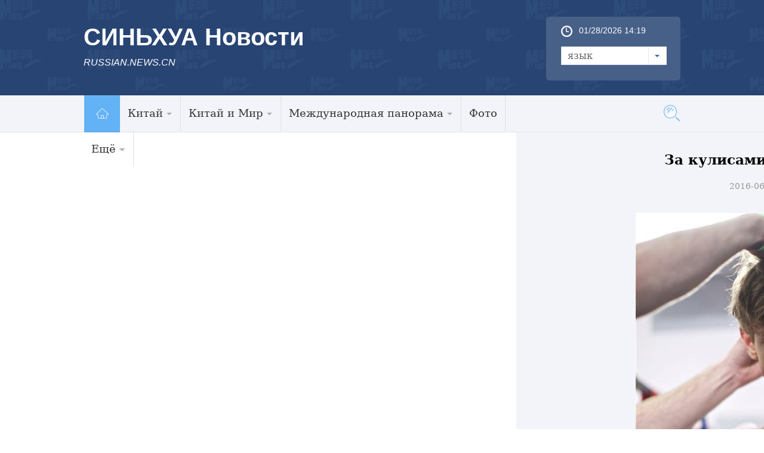

--- FILE ---
content_type: text/html; charset=utf-8
request_url: http://russian.news.cn/photo/2016-06/20/c_135450064_6.htm
body_size: 8983
content:
<!DOCTYPE html>
<html>
<head>
<meta http-equiv="Content-Type" content="text/html; charset=utf-8" /><meta name="publishid" content="135450064.12.1.0"/><meta name="pageid" content="6.8.0.0.111478.0.0.0.0.0.112116.135450064"/>
<meta content="width=device-width, initial-scale=1.0, minimum-scale=1.0, maximum-scale=1.0,user-scalable=no" name="viewport" id="viewport" media="screen and (min-width:0px) and (max-width: 767px)" />
<meta name="apple-mobile-web-app-capable" content="yes" />
<meta name="apple-mobile-web-app-status-bar-style" content="black" />
<meta content="telephone=no" name="format-detection" />
<meta name="keywords" content="" />
<meta name="description" content="" />
<title>
За кулисами Недели Моды В Милане_Russian.news.cn
</title>
<meta name="keywords" content="" />
<meta name="description" content="За кулисами Недели Моды В Милане---19 июня в Милане прошла Неделя моды Весна - Лето 2016-2017. Миланская неделя моды – это третья по дате проведения Неделя моды из Большой четверки (Нью-Йорк, Лондон, Париж)." />
<link rel="stylesheet" href="http://russian.news.cn/2016/css/common.css" />
<link rel="stylesheet" href="http://www.xinhuanet.com/global/css/swiper2.min.css" />
<link rel="apple-touch-icon" sizes="114x114" href="/desk_icon.png" />
<link rel="stylesheet" type="text/css" href="http://russian.news.cn/css/2016/mobile.css" media="screen and (min-width:0px) and (max-width: 767px)" />
<style>
.main{ padding-top:0px!important}
img { display: inline-block; }
.domPC { display: block; }
.domMobile { display:none}
.widthMain { width: 1000px; }
.wh1000 {  }
#conTit { text-align: center; padding-bottom: 20px; margin-top:30px }
#conTit h1 { font-size:23px; line-height: 32px; padding: 0px 0 20px 0px; color: #000; font-weight: bold }
#conTit .info { color: #999; font-size: 14px }
#info { font-size: 16px; line-height: 2em; color: #999; margin-bottom: 15px; padding: 0 20px; }
#info span { color: #fff; background: #187fcc; padding: 2px 5px; margin-right: 5px; }
#content { font-size: 16px; line-height: 2em; padding: 0 20px; }
#content p { margin-bottom: 15px; color: #000; line-height:28px }
.bottom { }
#share { float: left; margin-left: 20px; }
.edit { color: #999; float: right; margin-bottom: 20px; margin-right: 20px; font-size: 14px }
.onlyVideo { text-align: center }
.onlyVideo iframe { width: 800px; height: 600px }
.foot {height: 95px; line-height: 95px; color: #fff; clear: both; margin-top: 10px; text-align: center; font-size: 13px }
/*图片列表组件2*/ 
.picNews2 {background: #f1f1f1 url("http://www.news.cn/2015/img2015/Loading.gif") no-repeat scroll 50% 50%;height: 171px;overflow: hidden;position: relative;width: 315px; margin-bottom:20px} 
.picNews2 .picImg a{display: block;line-height: 0} 
.picNews2 .picImg img {width: 100%} 
.picNews2 .picBg {background: #000000 none repeat scroll 0 0;bottom: 0;height: 35px;left: 0;opacity: 0.4;position: absolute;width: 100%;z-index: 10;} 
.picNews2 .picTit {bottom: 0;color: #ffffff;font-weight: bold;height: 35px;left: 0;line-height: 35px;overflow: hidden;position: absolute;text-align: center;width: 100%;z-index: 11;} 
.picNews2 .picTit a{color: #ffffff;line-height: 35px;} 
.picText { margin-bottom:10px; background:#418bca; padding:20px }
.picText img { float:left; padding-right:10px; width:240px; height:120px }
.picText h3 { line-height:30px; }
.picText h3 a { font-size:16px; font-family:"微软雅黑"; font-weight:bold; color:#FFFFFF }
.picText p { line-height:24px; }
._wPaginate_holder _wPaginate_grey{ margin-bottom:30px}
.piclist2 li{ width:185px!important; margin-right:15px; margin-bottom:20px}
.piclist2 li img{ height:100px!important}
.piclist2 .picTit{ height:73px; overflow:hidden;line-height:20px!important}
.piclist2 .picTit a{ line-height:20px!important}
#div_currpage a,#div_currpage span{ display:inline-block; border:1px solid #ccc; background:#f9f9f9; font-size:14px; margin:5px 0px; padding:3px 8px; color:#000;}
#div_currpage span.page-Article { border:1px solid #a03b03; }
#div_currpage a,
#div_currpage span {display:inline-block;border:1px solid #ccc;	background:#f9f9f9;	font-size:14px;	margin:5px 0px;	padding:3px 8px;	color:#000;}
#div_currpage span.page-Article { border:1px solid #a03b03; }
.dask { position:relative; }
.dask .picleft {
position:absolute;
left:0;
top:40%;
width:85px;
height:85px;
background:url(http://www.xinhuanet.com/xilan/img0618/picArrow.png) -85px 0 no-repeat;
display:none;
}
.dask .picright {
position:absolute;
right:0;
top:40%;
width:85px;
height:85px;
background:url(http://www.xinhuanet.com/xilan/img0618/picArrow.png) 0 0 no-repeat;
display:none;
}
@media screen and (min-width:0px) and (max-width: 767px) {
.domPC { display:none}
.domMobile { display:block}
.mBottom { background: #3b5783; height: 65px; padding-top: 30px }
.mBottom p { width: 100%; margin: 0 auto; height: 20px; line-height: 10px; color: #ffffff; font-size: 12px; text-align: center; line-height: 20px }
.comWidth { width: 96%; margin: 0px auto }
.widthMain { width: 100%; }
.wh1000 { width: 96%; }
#content p img { width: 100%!important; height: auto!important; display: block; }
#content img { width: 100%!important; height: auto!important; display: block; }
#conTit h1 { font-size:23px; margin-top: 20px; padding-bottom: 10px }
#conTit .info { font-size: 12px }
#conTit { padding-bottom: 10px }
#content { padding: 0px }
.onlyVideo { text-align: center }
.onlyVideo iframe { width: 100%; height: 190px }
.foot { line-height: 24px; padding-top: 15px }
/*banner*/
header {
width: 100%;
height: 50px;
background: #294473;
position: fixed;
top: 0px;
left: 0px;
z-index: 9990;
}
header .logo {
position: absolute;
left: 0;
top: 0;
z-index: 5;
width: 62px;
height: 100%;
background: url(http://www.xinhuanet.com/politics/2016qglh/mobile/img/logo2.jpg) 0 50% no-repeat;
background-size: 100% auto;
}
header .banner {
position: absolute;
left: 10px;
top: 10px;
z-index: 1;
width: 100%;
height: 100%;
background-size: auto 56%;
color:#fff;
font-size:22px;
font-weight:bold;
}
header .navBar {
display: block;
width: 30px;
height: 40px;
position: absolute;
right: 15px;
top: 2px;
z-index: 2;
}
header .navBar i {
display: block;
width: 25px;
height: 2px;
background: #fff;
position: relative;
top: 20px;
left: 5px;
}
header .navBar i::before {
content: "";
display: block;
width: 25px;
height: 2px;
background: #fff;
position: relative;
top: -6px;
left: 0px;
}
header .navBar i::after {
content: "";
display: block;
width: 25px;
height: 2px;
background: #fff;
position: relative;
top: 4px;
left: 0px;
}
header .navBar em {
display: block;
width: 2px;
height: 40px;
background: #294473;
position: relative;
top: -2px;
left: 7px;
}
/*nav*/
.nav {
width: 92%;
height: 24px;
margin: 0px auto;
padding: 0px 0 0px 0;
background: #294473;
}
.nav .swiper-wrapper {
padding: 0 2%;
height:24px;
}
.nav a {
border-radius: 3px;
display: inline-block;
height: 20px;
line-height: 20px;
padding: 0;
margin: 0 0px;
font-size: 14px;
color: inherit;
vertical-align: middle;
}
.nav .swiper-slide {
display: inline-block;
text-align: center;
background: #e9e9e9;
width: auto;
line-height:20px;
height:25px;
padding: 1px 2.8%;
font-size:14px; /* Center slide text vertically */
display: -webkit-box;
display: -ms-flexbox;
display: -webkit-flex;
display: flex;
-webkit-box-pack: center;
-ms-flex-pack: center;
-webkit-justify-content: center;
justify-content: center;
-webkit-box-align: center;
-ms-flex-align: center;
-webkit-align-items: center;
align-items: center;
}
.nav .swiper-slide a {
color: #0068b7;
line-height:20px;
}
.nav .on, .nav .on a {
color: #0068b7;
line-height:20px;
background:#fff;
}
.swiper-container {
height:auto;
width: 100% !important;
}
.nav .swiper-slide { margin-right:10px}
.left{ width:100%}
.content { width:100%;  overflow:hidden; padding:0px}
.bigpic1 { margin-bottom:10px}
.bigpic1 img { width:100%}
.bigpic1 h2 { font-size:20px; line-height:22px; padding:10px 0px}
.bigpic1 p { font-size:16px; line-height:20px}
.newslist li { border-top:1px solid #cfcfcf; padding:12px 0px; overflow:hidden}
.newslist li img { float:left; width:30%; height:auto; margin-right:2%;}
.newslist li h2 { font-size:16px; line-height:16px; }
.newslist li em { display:block; float:left; width:5px; height:5px; background:#8ecdee; margin-right:5px; margin-top:5px}
.title em {float:left; width:50px; display:block; height:30px; background:url(http://russian.news.cn/2016/imgs/icon.png) no-repeat 0px 5px}
.photo .title em {background-position:0px -175px; height:40px}
.photo .title h2{border-bottom: 3px solid #56afcd;  padding-left: 0px;}
.title h2 { border-bottom:0px; font-size:24px; border-bottom:3px solid #56afcd; float:left}
.title h2 a {font-size:24px}
.dt { position:relative; margin-bottom:10px}
.dt img { width:100%; height:auto}
.dt .bg {position:absolute;bottom:3px;left:0;z-index:4;width:100%; height:40px; background:#000; opacity: 0.6; filter: alpha(opacity=60); }
.dt .name {position:absolute;bottom:5px;left:10px;z-index:4; height:35px; line-height:15px }
.dt .name a { font-size:20%; color:#fff}
.piclist li { width:49%; margin-left:2%; float:left; margin-bottom:10px}
.piclist li img { width:100%} 
.piclist li.first { margin-left:0px}
.piclist li h2 { font-size:12px; line-height:15px; height:45px; overflow:hidden}
.link { clear:both; padding-top:20px}
.link .title2 { height:60px; border-top:1px solid #294473; margin-bottom:10px}
.link h2 { background:#274472; width:5em; text-align:center;height:60px; line-height:75px; font-size:24px; color:#fff}
.linklist li { width:50%; float:left; margin:5px 0px; font-size:18px}
.foot {background:#274472; padding:10px; color:#fff; line-height:20px;margin-top:0px;}
.foot a { color:#3D6CB7}
.copyright {    float: left;    margin-left:0px; width:100%; color: #a0c6ea; background: none;padding-left: 0px; font-size: 14px;line-height: 18px;}
.newslist1 li { border-bottom:1px solid #cfcfcf; padding:12px 0px; overflow:hidden}
.newslist1 li img { float:left; width:30%; height:auto; margin-right:3%;}
.newslist1 li h2 { font-size:16px; line-height:16px; }
.newslist1 li em { display:block; float:left; width:5px; height:5px; background:#8ecdee; margin-right:5px; margin-top:5px}
.piclist2 { padding-left:10px}
.piclist2 li{ width:45%!important; margin-right:15px; margin-bottom:20px}
.piclist2 li img{ height: auto}
.piclist2 .picTit{ height:73px; overflow:hidden; line-height:20px!important}
.piclist2 .picTit a{ line-height:20px!important}
.title{ padding-left:10px}
.listTxt1-1{ padding:10px}
#div_currpage a,#div_currpage span{ display:inline-block; border:1px solid #ccc; background:#f9f9f9; font-size:14px; margin:5px 0px; padding:3px 8px; color:#000;}
#div_currpage span.page-Article { border:1px solid #a03b03; }
#div_currpage a,
#div_currpage span {display:inline-block;border:1px solid #ccc;	background:#f9f9f9;	font-size:14px;	margin:5px 0px;	padding:3px 8px;	color:#000;}
#div_currpage span.page-Article { border:1px solid #a03b03; }
}
</style>
</head>
<body>
<div class="head domPC">
<div class="top domPC">
<div class="logo">
<h1>СИНЬХУА Новости</h1>
<h2>RUSSIAN.NEWS.CN</h2>
</div>
<div class="topR">
<div class="time">
<span id="localtime"></span>
<script type="text/javascript">
function showLocale(objD)
{
	var str,colorhead,colorfoot;
	var yy = objD.getYear();
	if(yy<1900) yy = yy+1900;
	var MM = objD.getMonth()+1;
	if(MM<10) MM = '0' + MM;
	var dd = objD.getDate();
	if(dd<10) dd = '0' + dd;
	var hh = objD.getHours();
	if(hh<10) hh = '0' + hh;
	var mm = objD.getMinutes();
	if(mm<10) mm = '0' + mm;
	var ss = objD.getSeconds();
	if(ss<10) ss = '0' + ss;
	var ww = objD.getDay();
	if  ( ww==0 )  colorhead="<font color=\"#FF0000\">";
	if  ( ww > 0 && ww < 6 )  colorhead="<font color=\"#ffffff\">";
	if  ( ww==6 )  colorhead="<font color=\"#008000\">";
	if  (ww==0)  ww="星期日";
	if  (ww==1)  ww="星期一";
	if  (ww==2)  ww="星期二";
	if  (ww==3)  ww="星期三";
	if  (ww==4)  ww="星期四";
	if  (ww==5)  ww="星期五";
	if  (ww==6)  ww="星期六";
	colorfoot="</font>"
	str = colorhead + MM + "/" + dd + "/" + yy + " " + hh + ":" + mm + "  " + colorfoot;
	return(str);
}
function tick()
{
	var today;
	today = new Date();
	document.getElementById("localtime").innerHTML = showLocale(today);
	window.setTimeout("tick()", 1000);
}
tick();
</script>
</div>
<form>
<a class="btn-select" id="btn_select">
<span class="cur-select">язык</span> 
<select name="select1" size="1" onChange="javascript:window.open(this.options[this.selectedIndex].value);this.selectedIndex=0" class="cur-select" id="Select1">
<option value="http://arabic.news.cn">عربى</option>
<option value="http://www.xinhuanet.com/">简体中文 (GB)</option>
<option value="http://big5.xinhuanet.com/gate/big5/www.xinhuanet.com">繁體中文 (Big5)</option>
<option value="http://www.chinaview.cn/">English</option>
<option value="http://french.news.cn/">Français</option>
<option value="http://russian.news.cn">Русский язык</option>
<option value="http://spanish.news.cn">Español</option>
<option value="http://jp.xinhuanet.com/">日本語</option>
<option value="http://kr.xinhuanet.com/">한국어</option>
<option value="http://german.xinhuanet.com/">Deutsch</option>
</select>
</a>
</form>
</div>
</div>
</div>
<div class="nav5 domPC">
<div class="navcon">
<ul class="navList clearfix">
<li id="m1" class="m1">
<h3><a target="_blank" href="http://russian.news.cn"><img src="http://russian.news.cn/2016/imgs/nav_home.jpg" width="61" height="62" /></a></h3>
</li>
<li id="m2" class="m">
<h3><a target="_blank" href="http://russian.news.cn/china.htm">Китай<i></i></a></h3>
<ul class="sub">
<li><a href="http://russian.news.cn/china/policy.htm">Политика</a> 
</li>
<li><a href="http://russian.news.cn/china/economic.htm">Экономика</a> 
</li>
<li><a href="http://russian.news.cn/china/social.htm">Общество</a> 
</li>
<li><a href="http://russian.news.cn/china/accidents.htm">Происшествия</a> 
</li>
<li><a href="http://russian.news.cn/china/culture-sports.htm">Культура и спорт</a> 
</li>
<li><a href="http://russian.news.cn/china/science-health.htm">Наука и здоровье</a> 
</li>
<li><a href="http://russian.news.cn/china/natural-travel.htm">Природа и Туризм</a> 
</li>
<li><a href="http://russian.news.cn/china/diplomatic.htm">Внешние обмены</a> 
</li>
<li class="imp"><a href="http://russian.news.cn/china/voice.htm">Голос Китая</a> 
</li>
</ul>
</li>
<li id="m3" class="m">
<h3><a target="_blank" href="http://russian.news.cn/china-world.htm">Китай и Мир<i></i></a></h3>
<ul class="sub">
<li><a href="http://russian.news.cn/china-world/russia.htm">Китай и Россия</a> 
</li>
<li class="imp"><a href="http://russian.news.cn/china-world/world.htm">Китай и Мир</a> 
</li>
</ul>
</li>
<li id="m4" class="m">
<h3><a target="_blank" href="http://russian.news.cn/world.htm">Международная панорама<i></i></a></h3>
<ul class="sub">
<li><a href="http://russian.news.cn/world/asia-oceania.htm">Азия и Океания</a> 
</li>
<li><a href="http://russian.news.cn/world/europe.htm">Европа</a> 
</li>
<li><a href="http://russian.news.cn/world/america.htm">Америка</a> 
</li>
<li class="imp"><a href="http://russian.news.cn/world/africa.htm">Африка</a> 
</li>
</ul>
</li>
<li id="m6" class="m">
<h3><a target="_blank" href="http://russian.news.cn/photos.htm">Фото</a></h3>
</li>
<li id="m7" class="m">
<h3><a target="_blank" href="#">Ещё<i></i></a></h3>
<ul class="sub">
<li><a target="_blank" href="http://russian.news.cn/recommended.htm">Выбор Синьхуа</a></li>
<li><a target="_blank" href="http://russian.news.cn/comments.htm">Комментарии</a></li>
<li><a target="_blank" href="http://russian.news.cn/special.htm">Спецрепортажи</a></li>
<li><a href="http://russian.news.cn/weekly.htm">Еженедельник</a> 
</li>
<li><a href="http://russian.news.cn/learning-chinese.htm">Учимся китайскому языку</a> 
</li>
<li><a href="http://russian.news.cn/video.htm">Видео</a> 
</li>
<li class="imp"><a href="http://russian.news.cn/latestnews.htm">Все новости</a> 
</li>
</ul>
</li>
</ul>
<div id="searchArea">
<FORM id="f2" name="f2" action="http://search.news.cn/language/search.jspa" method="get" target="_blank">
<INPUT type="hidden" value="ru" name="id" /> <INPUT type="hidden" value="1" name="t" /> <INPUT type="hidden" value="0" name="t1" /> <INPUT type="hidden" name="ss" /> <INPUT type="hidden" name="ct" />
<a href="javascript:" class="btn1"></a>
<input class="inputTxt" type="text" id="inputwd" onBlur="if(this.value=='') this.value='поиск по сайту...';" onFocus="if(this.value=='поиск по сайту...') this.value='';" size="17" value="поиск по сайту..." name="n1" />
<!--<a class="btnSubmit" href="javascript:"><input type="image" width="23" height="22" border="0" class="tijiao" type="submit" /></a>-->
<input id="searchSubmit" type="submit" class="btnSubmit" name="btn" value="" />
<!--<input id="searchSubmit" type="submit" class="submitBtn icon iconSearchBtn" name="btn" value="" />-->
</FORM>
</div>
</div>
</div>
<div class="domMobile">
<script type="text/javascript" src="http://russian.news.cn/js/2016/mobilenav.js"></script>
<header>
<div class="banner">СИНЬХУА Новости</div>
<span class="navBar"> <i></i><em></em> </span> 
</header>
</div>
<!--手机顶部-->
<div class="main">
<div class="grey">
<div class="content">
<div>
<div id="center" class="comWidth wh1000">
<div id="conTit">
<h1>
За кулисами Недели Моды В Милане 
</h1>
<div class="info">
2016-06-20 09:40:56丨<span>Russian.News.Cn</span>
</div>
</div>
<div id="content">
<div id="video_m4v" style="display:none;">

</div>
</p>
<p align="center"><img id="{135450058_1}" title="" alt="ITALY-MILAN-FASHION WEEK-MEN-VIVIENNE WESTWOOD-BACKSTAGE" align="center" src="135450064_14663858443361n.jpg" sourcedescription="网上抓取的文件" sourcename="本地文件" /></p>
<p>Пекин, 20 июня /Синьхуанет/ -- 19 июня в Милане прошла Неделя моды Весна - Лето 2016-2017. Миланская неделя моды – это третья по дате проведения Неделя моды из Большой четверки (Нью-Йорк, Лондон, Париж). Она, как и сама Италия, славится своим богатством и роскошью. (Синьхуа/Цзинь Юй)</p>
<p style="TEXT-ALIGN: center" align="center">
<div width="100%">
<p>
<center>
<div id="div_page_roll1" style="display:none">&nbsp;&nbsp; <a href="http://russian.news.cn/photo/2016-06/20/c_135450064_5.htm" class="nextpage"><img width="34" height="21" border="0" src="http://www.xinhuanet.com/photo/static/articlel.gif" align="center" class="abc" /></a> <a href="http://russian.news.cn/photo/2016-06/20/c_135450064.htm" class="page-Article">1</a> <a href="http://russian.news.cn/photo/2016-06/20/c_135450064_2.htm" class="page-Article">2</a> <a href="http://russian.news.cn/photo/2016-06/20/c_135450064_3.htm" class="page-Article">3</a> <a href="http://russian.news.cn/photo/2016-06/20/c_135450064_4.htm" class="page-Article">4</a> <a href="http://russian.news.cn/photo/2016-06/20/c_135450064_5.htm" class="page-Article">5</a> <span class="page-Article">6</span> <a href="http://russian.news.cn/photo/2016-06/20/c_135450064_7.htm" class="page-Article">7</a> <a href="http://russian.news.cn/photo/2016-06/20/c_135450064_8.htm" class="page-Article">8</a> <a href="http://russian.news.cn/photo/2016-06/20/c_135450064_9.htm" class="page-Article">9</a> <a href="http://russian.news.cn/photo/2016-06/20/c_135450064_10.htm" class="page-Article">10</a> <a href="http://russian.news.cn/photo/2016-06/20/c_135450064_7.htm" class="nextpage"><img width="34" height="21" align="center" border="0" src="http://www.xinhuanet.com/photo/static/articler.gif" class="abc" /></a>&nbsp;&nbsp;<a href="#" onclick="turnpage(2)" STYLE="text-decoration:none"> >>|</a></div>
<div id="div_page_roll2" style="display:none"><a href="#" onclick="turnpage(1)" STYLE="text-decoration:none"> |<<</a>&nbsp;&nbsp; <a href="http://russian.news.cn/photo/2016-06/20/c_135450064_5.htm" class="nextpage"><img width="34" height="21" border="0" src="http://www.xinhuanet.com/photo/static/articlel.gif" align="center" class="abc" /></a> <a href="http://russian.news.cn/photo/2016-06/20/c_135450064_11.htm" class="page-Article">11</a> <a href="http://russian.news.cn/photo/2016-06/20/c_135450064_12.htm" class="page-Article">12</a> <a href="http://russian.news.cn/photo/2016-06/20/c_135450064_13.htm" class="page-Article">13</a> <a href="http://russian.news.cn/photo/2016-06/20/c_135450064_14.htm" class="page-Article">14</a> <a href="http://russian.news.cn/photo/2016-06/20/c_135450064_7.htm" class="nextpage"><img width="34" height="21" align="center" border="0" src="http://www.xinhuanet.com/photo/static/articler.gif" class="abc" /></a>&nbsp;&nbsp;</div>
<div id="div_currpage">&nbsp;&nbsp; <a href="http://russian.news.cn/photo/2016-06/20/c_135450064_5.htm" class="nextpage"><img width="34" height="21" border="0" src="http://www.xinhuanet.com/photo/static/articlel.gif" align="center" class="abc" /></a> <a href="http://russian.news.cn/photo/2016-06/20/c_135450064.htm" class="page-Article">1</a> <a href="http://russian.news.cn/photo/2016-06/20/c_135450064_2.htm" class="page-Article">2</a> <a href="http://russian.news.cn/photo/2016-06/20/c_135450064_3.htm" class="page-Article">3</a> <a href="http://russian.news.cn/photo/2016-06/20/c_135450064_4.htm" class="page-Article">4</a> <a href="http://russian.news.cn/photo/2016-06/20/c_135450064_5.htm" class="page-Article">5</a> <span class="page-Article">6</span> <a href="http://russian.news.cn/photo/2016-06/20/c_135450064_7.htm" class="page-Article">7</a> <a href="http://russian.news.cn/photo/2016-06/20/c_135450064_8.htm" class="page-Article">8</a> <a href="http://russian.news.cn/photo/2016-06/20/c_135450064_9.htm" class="page-Article">9</a> <a href="http://russian.news.cn/photo/2016-06/20/c_135450064_10.htm" class="page-Article">10</a> <a href="http://russian.news.cn/photo/2016-06/20/c_135450064_7.htm" class="nextpage"><img width="34" height="21" align="center" border="0" src="http://www.xinhuanet.com/photo/static/articler.gif" class="abc" /></a>&nbsp;&nbsp;<a href="#" onclick="turnpage(2)" STYLE="text-decoration:none"> >>|</a></div>
</center>
</p>
</div>
<script language="javascript">function turnpage(page){  document.all("div_currpage").innerHTML = document.all("div_page_roll"+page).innerHTML;}</script>
</div>
</div>

<div class="photo">
<div class="title">
<em></em>
<h2><a href="http://russian.news.cn/photos.htm" target="_blank">Фотогалерея</a></h2>
</div>
</div>
<div class="piclist2">
<ul>
<li>
<a href="http://russian.news.cn/photo/2016-06/20/c_135450064.htm"><img src="../../../titlepic/135450064_1466386685124_title1n.jpg" alt="За кулисами Недели Моды В Милане" /></a>
<div class="picTit"><a href="http://russian.news.cn/photo/2016-06/20/c_135450064.htm">За кулисами Недели Моды В Милане</a></div>
</li>
<li>
<a href="http://russian.news.cn/china/2016-06/20/c_135449737.htm"><img src="../../../titlepic/135449737_1466383369332_title1n.jpg" alt="Взгляд с высоты на необъятные степи Хулун-Буира" /></a>
<div class="picTit"><a href="http://russian.news.cn/china/2016-06/20/c_135449737.htm">Взгляд с высоты на необъятные степи Хулун-Буира</a></div>
</li>
<li>
<a href="http://russian.news.cn/china/2016-06/20/c_135449624.htm"><img src="../../../titlepic/135449624_1466382936329_title1n.jpg" alt="Живописные июньские степи Внутренней Монголии в ожидании наплыва туристов" /></a>
<div class="picTit"><a href="http://russian.news.cn/china/2016-06/20/c_135449624.htm">Живописные июньские степи Внутренней Монголии в ожидании наплыва туристов</a></div>
</li>
<li>
<a href="http://russian.news.cn/china/2016-06/20/c_135449627.htm"><img src="../../../titlepic/135449627_1466382735538_title1n.jpg" alt="Шоу китайских народных костюмов в Пекине" /></a>
<div class="picTit"><a href="http://russian.news.cn/china/2016-06/20/c_135449627.htm">Шоу китайских народных костюмов в Пекине</a></div>
</li>
<li>
<a href="http://russian.news.cn/importnews/2016-06/19/c_135448537.htm"><img src="../../../titlepic/1119070627_1466316226002_title1n.jpg" alt="ЧЕ: Матч между сборными Португалии и Австрии завершился вничью" /></a>
<div class="picTit"><a href="http://russian.news.cn/importnews/2016-06/19/c_135448537.htm" target="_blank">ЧЕ: Матч между сборными Португалии и Австрии завершился вничью </a></div>
</li>
<li>
<a href="http://russian.news.cn/importnews/2016-06/19/c_135448381.htm"><img src="../../../titlepic/1119070250_1466305788230_title1n.jpg" alt="Первый в этом году &quot;Разноцветный забег&quot; прошел в Пекине" /></a>
<div class="picTit"><a href="http://russian.news.cn/importnews/2016-06/19/c_135448381.htm" target="_blank">Первый в этом году "Разноцветный забег" прошел в Пекине </a></div>
</li>
<li>
<a href="http://russian.news.cn/importnews/2016-06/19/c_135448347.htm"><img src="../../../titlepic/135448347_1466305707062_title1n.jpg" alt="Тайцзицюань на древней плотине в провинции Цзянсу" /></a>
<div class="picTit"><a href="http://russian.news.cn/importnews/2016-06/19/c_135448347.htm">Тайцзицюань на древней плотине в провинции Цзянсу</a></div>
</li>
<li>
<a href="http://russian.news.cn/importnews/2016-06/19/c_135448220.htm"><img src="../../../titlepic/1119069842_1466302007271_title1n.jpg" alt="Йога на свежем воздухе в Цзяоцзо" /></a>
<div class="picTit"><a href="http://russian.news.cn/importnews/2016-06/19/c_135448220.htm" target="_blank">Йога на свежем воздухе в Цзяоцзо </a></div>
</li>
<li>
<a href="http://russian.news.cn/2016-06/18/c_135446609.htm"><img src="../../../titlepic/135446609_1466213579631_title1n.jpg" alt="Футбол -- Кубок Америки: Эквадор уступил США в четвертьфинале" /></a>
<div class="picTit"><a href="http://russian.news.cn/2016-06/18/c_135446609.htm">Футбол -- Кубок Америки: Эквадор уступил США в четвертьфинале</a></div>
</li>
<li>
<a href="http://russian.news.cn/2016-06/18/c_135446098.htm"><img src="../../../titlepic/135446098_1466214121901_title1n.jpg" alt="Во Владивостоке прошли смотры творческого конкурса &quot;Мой город у моря&quot;" /></a>
<div class="picTit"><a href="http://russian.news.cn/2016-06/18/c_135446098.htm">Во Владивостоке прошли смотры творческого конкурса "Мой город у моря"</a></div>
</li>
</ul>
</div>
<div class="box4 domPC">
<iframe src="http://russian.cntv.cn/xinhuanet/6/index.shtml" noresize="" scrolling="no" vspale="0" frameborder="0" height="375" width="100%"></iframe>
</div>
</div>
</div>
<div class="bottom domPC">
<div class="content">
<div class="foot_l">
<div class="title4"><a href="#">Центр информации</a></div>
<ul class="tblist">
<li class="tb1"><em></em><a href="http://russian.news.cn/data.htm" target="_blank">Справки и Материалы</a></li>
<li class="tb2"><em></em><a href="http://russian.news.cn/markets.htm" target="_blank">Рынки</a></li>
<li class="tb3"><em></em><a href="http://www.fmprc.gov.cn/rus/wjb/zwjg/" target="_blank">Консульская служба</a></li>
<li class="tb4"><em></em><a href="http://russian.news.cn/learning-chinese.htm" target="_blank">Учимся китайскому языку</a></li>
<li class="tb5"><em></em><a href="http://russian.news.cn/2016-03/01/c_135144491.htm" target="_blank">О Нас</a></li>
<li class="tb6"><em></em><a href="http://russian.news.cn/aboutchina.htm" target="_blank">О Китае</a></li>
</ul>
<div class="clear"></div>
<div class="title4"><a href="#">СМИ по сотрудничеству</a></div>
<!---->
</div>
<div class="foot_r">
<div class="ewm"><img src="http://russian.news.cn/2016/imgs/ewm.png" width="149" height="152" /></div>
<div class="icon0"><a href="http://vk.com/xinhuanews"><img src="http://russian.news.cn/2016/imgs/sel_btn.jpg" /></a>
</div>
</div>
<div class="clear"></div>
<div class="foot">
<div class="copyright">
Авторское право принадлежит Агентству Синьхуа
При полном или частичном использовании материалов
ссылка на webmaster<a href="#">@xinhua.org обязательна</a>
</div>
</div>
</div>
</div>
<!--手机底部-->
<div class="foot domMobile">
<div class="copyright">
Авторское право принадлежит Агентству Синьхуа
При полном или частичном использовании материалов
ссылка на webmaster<a href="#">@xinhua.org обязательна</a>
</div>
</div>
</div>
</div>
<script src="http://www.xinhuanet.com/global/js/jquery.min.js"></script> 
<script src="http://www.xinhuanet.com/global/js/jquery.SuperSlide.2.1.1.js"></script> 
<script src="http://www.xinhuanet.com/global/js/swiper2.min.js "></script>
<script type="text/javascript" src="http://russian.news.cn/2016/js/Rolling.js"></script>
<script>
$(function(){
	var $btn1 = $("#searchArea .btn1"),
		$txt1 = $("#searchArea .inputTxt"),
		$search = $("#searchArea"),
		$submit = $("#searchArea .btnSubmit");
	$btn1.click(function(){
		$txt1.show().animate({width:"250px"},500);	
		$txt1[0].focus();
		$btn1.hide();
		$submit.show();
	});
	 
})
</script>
<script type="text/javascript">
var scrollTop = 0,
		currTop = 0,
		$_head = $("#head");
	$(window).scroll(function() {
		scrollTop = $(window).scrollTop();
		if (scrollTop < currTop && !$_head.hasClass("up")) {
			$_head.removeClass("down")
			$_head.animate({top:"0px"},300).addClass("up");
		} else if(scrollTop > currTop && scrollTop > 160 && !$_head.hasClass("down")) {
			$_head.removeClass("up");
			$_head.animate({top:"-160px"},300).addClass("down");
		}
		currTop = $(window).scrollTop();
	});
	
</script>
<script type="text/javascript">
jQuery(".nav5 .navList").slide({ type:"menu", titCell:".m", targetCell:".sub",effect:"slideDown",delayTime:300, triggerTime:0,returnDefault:true }); 
$("#txtScroll-top").slide({titCell:".hd ul",mainCell:".bd ul",autoPage:true,effect:"topLoop",autoPlay:true,vis:5}); 
jQuery(".accordion3").slide({ titCell:"li", targetCell:".accordionImg",defaultIndex:0,effect:"slideDown",delayTime:300,returnDefault:true}); 
 $(function(){ 
    $(".picScroll-left ul li").hover(function(){ 
 
        $(this).find(".intro").stop(true,true).animate({bottom:"0px"}) 
    },function(){ 
        $(this).find(".intro").stop(true,true).animate({bottom:"-118px"}) 
    }) 
}) 
$("#cnNav .navMore").click(function(){ 
    var $_this = $(this), 
        $_cnNavlist = $("#cnNav .cnNavlist"); 
    if(!$_this.hasClass("open")){ 
        $_this.addClass("open"); 
        $_cnNavlist.animate({height:90}, 200); 
    }else{ 
        $_this.removeClass("open"); 
        $_cnNavlist.animate({height:0}, 200); 
    } 
}); 


$('#d_tab29').DB_rotateRollingBanner({

		key:"c37080",            

		moveSpeed:200,           

		autoRollingTime:5000      

	})
	
	$(document).ready(function(){
	var XH_video= $.trim($("#video_m4v").html());
	if(XH_video.indexOf("http:") >= 0){
		var spCon = '<div class="onlyVideo"><iframe frameborder="0" scrolling="no" marginwidth="0" marginheight="0"  src="'+XH_video+'"></iframe></div>';
		$("#content").prepend(spCon);
	}
	
	
});

</script>
<script>
var isTouchDevice = 'ontouchstart' in window;
var userAgent = navigator.userAgent.toLowerCase(),l=window.location;
if(!isTouchDevice){ //pc版创建图片点击效果
	var head= document.getElementsByTagName('head')[0]; 
	var script= document.createElement('script'); 
	script.type= 'text/javascript'; 
	script.src= 'http://www.xinhuanet.com/xilan/js/xhPic.js'; 
	head.appendChild(script); 
	
}
</script>
<script>
// 手机菜单
		var $_body=$("body");
		$(".navBar").click(function(){
			if($_body.hasClass("navOpen")){
				$_body.removeClass("navOpen").removeAttr("ontouchmove");
			}else{
				$("aside").height( $(window).height() );
				$_body.addClass("navOpen").attr("ontouchmove","event.preventDefault()");
			};
		});
</script> 
<div style="display:none"><div id="fwl">010020070780000000000000011199761354500641</div><script type="text/javascript" src="http://webd.home.news.cn/webdig.js?z=1"></script><script type="text/javascript">wd_paramtracker("_wdxid=010020070780000000000000011199761354500641")</script><noscript><img src="http://webd.home.news.cn/1.gif?z=1&_wdxid=010020070780000000000000011199761354500641" border="0" /></noscript></div>   </body>
</html>

--- FILE ---
content_type: text/css
request_url: http://russian.news.cn/2016/css/common.css
body_size: 5690
content:
@charset "utf-8";
/* Reset */
html, body, div, img, p, hr, pre, h1, h2, h3, h4, h5, h6, table, tr, td, th, tfoot, tbody, thead, form, fieldset, input, textarea, select, label, ul, ol, dl, li, dt, dd { margin: 0; padding: 0; border: 0; outline: none; list-style: none; font-weight: normal; font-family: Constantia, "Lucida Bright", "DejaVu Serif", Georgia, serif }
body, html { height: 100%; width: 100%; }
li { list-style-type: none; }
a { text-decoration: none; outline: none; color: #000000; }
a:hover { text-decoration: underline; }
table { border-collapse: collapse; border-spacing: 0; margin: 0 auto; clear: both; }
img { border: 0; display: block; }
em { font-style: normal; }
hr { height: 0; clear: both; }
.none { display: none; }
.clear { clear: both; }
.clearfix:after { content: "."; display: block; height: 0; clear: both; visibility: hidden; }
* html .clearfix { zoom: 1; } /* IE6 */
*:first-child+html .clearfix { zoom: 1; } /* IE7 */
.clearfix { display: block; }
#head { width: 100%; height: 221px; position: fixed; top: 0px; left: 0px; z-index: 9999; background: none repeat scroll 0% 0% #FFF; }
.head { height: 160px; background: url(http://russian.news.cn/2016/imgs/headbg.jpg) repeat-x #284473; }
.head .top { width: 1000px; margin: 0px auto }
.head .logo { width: 402px; height: 77px; float: left; margin-top: 40px }
.head .logo h1 { color: #fff; font-size: 40px; font-family: Arial, Helvetica, sans-serif; font-weight: bold }
.head .logo h2 { color: #fff; font-size: 16px; font-family: Arial, Helvetica, sans-serif; font-style: italic; line-height: 40px }
.head .topR { background: url(http://russian.news.cn/2016/imgs/bluebg.jpg) no-repeat; width: 175px; height: 77px; float: right; margin-top: 28px; padding: 15px 25px }
.btn-select { position: relative; display: inline-block; width: 100%; height: 31px; font: 14px/20px; color: #666; }
.btn-select .cur-select { position: absolute; display: block; width: 100%; height: 29px; line-height: 29px; text-indent: 10px; background: url(http://russian.news.cn/2016/imgs/sel_icon.jpg) no-repeat right 0px #fff; border: 1px solid #dfe5ed; font-size: 16px }
.btn-select:hover .cur-select { background-color: #fff; }
.btn-select select { position: absolute; top: 0; left: 0; width: 150px; height: 25px; opacity: 0; filter: alpha(opacity: 0;
);
font: 14px/20px "Microsoft YaHei"; color: #000; }
.btn-select select option { text-indent: 10px; }
.btn-select select option:hover { background-color: #fff; color: #666; }
.head .topR .btn { margin-top: 10px }
.head .topR .btn img { width: 100% }
/*导航组件5*/ 
.nav5 { background: url(http://russian.news.cn/2016/imgs/nav_bg.jpg) repeat-x; position: relative; z-index: 1; color: #333; height: 62px; line-height: 62px; }
.navcon { width: 1000px; margin: 0px auto }
.navList { width: 725px; position: relative; float: left }
.navList h3 { font-size: 100%; font-weight: normal; font-size: 18px; }
.navList .m { float: left; padding: 0px 13px; display: inline; text-align: center; border-right: 1px solid #dee0e5 }
.navList .m1 { float: left; display: inline; }
.navList .m h3 i { display: inline-block; *display:inline;
zoom: 1; width: 11px; height: 6px; background: url(http://russian.news.cn/2016/imgs/nav_ico.jpg) no-repeat; overflow: hidden; margin: -2px 0 0 5px; vertical-align: middle; }
.navList h3 a { zoom: 1; height: 60px; line-height: 60px; display: block; color: #333; font-size: 18px }
.navList .on h3 a { padding: 0px; }
.navList .on h3 a i { filter: "alpha(opacity=100)"; /* IE 8 */ filter: alpha(opacity=100);   /* IE 4-7 */ zoom: 1; opacity: 1; }
.navList .sub { display: none; width: 950px; position: absolute; top: 62px; background: #63b2f5; float: left; line-height: 24px; padding: 5px 0px; z-index: 10000; height: 30px; overflow: hidden; left: 0px; padding-left: 10px; left: 1px }
.navList .sub li { text-align: left; font-size: 12px; line-height: 20px; float: left; border-right: 1px solid #fff; margin: 5px 0px }
.navList .sub li a { color: #fff; display: block; zoom: 1; font-size: 13px; line-height: 20px; padding: 0px 9px }
.navList .sub li a:hover { color: #274472; }
.navList .sub li.imp { border-right: 0px }
#m3 .sub { width: 220px; left: 147px }
#m4 .sub { width: 330px; left: 281px }
#m7 .sub { width: 760px; left: 220px }
#m8 .sub { width: 243px; left: 747px }
#m9 .sub { width: 560px; left: 429px }
#searchArea { width: 260px; position: relative; float: right; margin-top: 16px }
#searchArea .inputTxt { width: 0; height: 32px; background: url(http://russian.news.cn/2016/imgs/tit_fdj2.png) no-repeat right 1px #63b2f5; position: absolute; right: 0; top: 0; border: none; border-radius: 3px; color: #fff; z-index: 3; line-height: 32px }
#searchArea .btn1 { width: 29px; height: 30px; background: url(http://russian.news.cn/2016/imgs/tit_fdj.png) no-repeat; position: absolute; right: 0; top: 0; z-index: 5; }
#searchArea .btnSubmit { width: 29px; height: 30px; position: absolute; right: 1px; top: 0; overflow: hidden; text-indent: -999px; z-index: 10000; display: none; background: url(http://russian.news.cn/2016/imgs/tit_fdj2.png) no-repeat; cursor: pointer }
.time { background: url(http://russian.news.cn/2016/imgs/clock.png) no-repeat; height: 35px; padding-left: 30px; color: #fff; font-family: Arial, Helvetica, sans-serif; font-size: 14px }
.rss { float: right; margin-top: 5px }
/*内容区*/ 
.main { padding-top: 230px }
.content { width: 1000px; margin: 0px auto }
.blank20 { height: 20px; clear: both }
/*文字滚动组件4:向上滚动*/ 
.txtScroll-top { width: 100%; overflow: hidden; position: relative; height: 30px; margin: 10px 0px }
.txtScroll-top img { float: left; width: 121px; margin-right: 20px }
.txtScroll-top .hd { overflow: hidden; height: 30px; padding: 0 10px; width: 15px; float: right }
.txtScroll-top .hd .prev, .txtScroll-top .hd .next { display: block; width: 14px; height: 14px; float: right; overflow: hidden; cursor: pointer; background: url("http://russian.news.cn/2016/imgs/gd_arrow.jpg") no-repeat; }
.txtScroll-top .hd .next { background: url("http://russian.news.cn/2016/imgs/gd_arrow.jpg") no-repeat 0px -16px; }
.txtScroll-top .bd { width: 820px; float: left; height: 30px; overflow: hidden }
.txtScroll-top .infoList li { height: 30px; line-height: 30px; font-size: 16px; background: url(http://russian.news.cn/2016/imgs/gd_ico.jpg) no-repeat 0px 12px; padding-left: 10px; overflow: hidden }
.txtScroll-top .infoList li a { color: #95999e }
/*焦点图组件3*/ 
.focusBox3 { width: 1000px; height: 498px; position: relative; }
.focusBox3 .arrow-left { background: url(http://russian.news.cn/2016/imgs/arrow.png) no-repeat left bottom; position: absolute; left: 0px; top: 50%; margin-top: -15px; width: 49px; height: 49px; z-index: 2 }
.focusBox3 a.arrow-left:hover { background: url(http://russian.news.cn/2016/imgs/arrow.png) no-repeat left top; }
.focusBox3 a.arrow-right:hover { background: url(http://russian.news.cn/2016/imgs/arrow.png) no-repeat -72px top; }
.focusBox3 .arrow-right { background: url(http://russian.news.cn/2016/imgs/arrow.png) no-repeat -72px bottom; position: absolute; right: 0px; top: 50%; margin-top: -15px; width: 49px; height: 49px; z-index: 2 }
.focusBox3 .swiper-container { width: 1000px; height: 498px; }
.swiper-slide { position: relative; }
.focusBox3 .swiper-container.swiper-wrapper .swiper-slide img { width: 1000px; height: 498px; }
.focusBox3 .swiper-container .swiper-wrapper .swiper-slide .bg { position: absolute; right: 0; bottom: 0px; width: 100%; height: 80px; opacity: 0.6; background: #000; z-index: 0; filter: "alpha(opacity=60)"; /* IE 8 */ filter: alpha(opacity=60);   /* IE 4-7 */ zoom: 1; }
.focusBox3 .swiper-container .swiper-wrapper .swiper-slide .tit { position: absolute; left: 0; bottom: 10px; width: 850px; height: 60px; color: #fff; overflow: hidden; font-family: Microsoft YaHei; z-index: 1; padding-left: 10px; font-size: 18px }
.focusBox3 .swiper-container .swiper-wrapper .swiper-slide .tit a { position: absolute; line-height: 28px; color: #fff; overflow: hidden; z-index: 1; padding-left: 10px }
.focusBox3 .pagination { position: absolute; right: 20px; text-align: right; bottom: 30px; width: 100px; z-index: 2; }
.swiper-pagination-switch { display: inline-block; width: 12px; height: 5px; background: #fff; margin: 0 2px; cursor: pointer; }
.swiper-active-switch { background: #fca012; }
@media screen and (min-width:0px) and (max-width: 767px) {
.focusBox3 { width: 100%; height: auto; overflow: hidden; position: relative; }
.focusBox3 .swiper-container .swiper-wrapper .swiper-slide img { width: 100%; height: auto; }
}
.bluearea { overflow: hidden }
.bluearea .b_l { width: 330px; float: left; background: #42b3e5; height: 219px; position: relative; overflow:hidden  }
.bluearea .b_l p { padding: 20px; line-height: 26px }
.bluearea .b_l img { position: absolute; width: 94px; height: 32px; bottom: 30px; left: 20px }
.bluearea .b_l p a { color: #fff; font-size: 22px; }
.bluearea .b_c { background: #0384ce; }
.bluearea .b_r { width: 340px; float: left; background: #3156a3; height: 219px; overflow:hidden }
.bluearea .b_r p { padding: 20px; line-height: 26px }
.bluearea .b_r img { position: absolute; width: 94px; height: 32px; bottom: 30px; left: 20px }
.bluearea .b_r p a { color: #fff; font-size: 22px }
.bluearea .b_r ul { padding: 20px }
.bluearea .b_r li { border-bottom: 1px solid #4468b2; background: url(http://russian.news.cn/2016/imgs/y_dot.png) no-repeat left 10px; padding-left: 15px; font-size: 18px; padding-bottom: 15px; margin-bottom: 15px }
.bluearea .b_r li a { color: #fff }
.bluearea .b_r li.imp { border-bottom: 0px }
.guoqi { margin: 25px 0px; overflow: hidden }
.guoqi li { float: left; width: 58px; margin-right: 9px; }
.guoqi li.last { margin: 0px; margin-left: 2px }
.guoqi li img { width: 58px; height: 44px }
.grey { background: #f2f4f9; overflow: hidden; padding-bottom: 15px }
.left { width: 630px; float: left }
.right { width: 340px; float: right }
.title { margin: 30px 0px; height: 30px }
.title em { float: left; width: 40px; display: block; height: 30px; background: url(http://russian.news.cn/2016/imgs/icon.png) no-repeat 0px 5px }
.title h2 { border-bottom: 2px solid #42b3e5; float: left; font-size: 24px; color: #3e474c; padding-bottom: 5px }
.title h2 a { color: #3e474c; font-size: 24px }
.piclist1 { float: left; width: 300px }
.piclist1 li { overflow: hidden; margin-bottom: 15px }
.piclist1 .line { border-bottom: 1px dotted #ccc; margin-bottom: 20px }
.piclist1 li em { background: url(http://russian.news.cn/2016/imgs/timebg.png) no-repeat; height: 40px; display: block; color: #fff; padding-left: 12px; line-height: 32px; font-size: 13px; margin-bottom: 15px }
.piclist1 li img { width: 300px; height: 150px; margin-bottom: 10px }
.piclist1 li h2 { padding-bottom: 10px; font-size: 16px; line-height: 22px }
.piclist1 li p { color: #666; font-size: 14px; line-height: 22px }
.fr { float: right!important; margin-right: 0px }
.more { border-top: 1px solid #e0e0e0; padding-top: 10px; text-align: right; background: url(http://russian.news.cn/2016/imgs/moreicon.png) no-repeat right 15px; padding-right: 20px }
.more a { color: #3156a3 }
.box2 .title em { background-position: -70px 5px }
/*手风琴组件3*/ 
.accordion3 { width: 350px; text-align: left; }
.accordion3 ul li { border-bottom: 1px solid #eaeaea; padding-bottom: 5px }
.accordion3 ul li h3 { color: #333; font: normal 14px/50px; overflow: hidden; padding-right: 5px; background: url(http://russian.news.cn/2016/imgs/qhicon.png) no-repeat 10px 23px; }
.accordion3 ul li h3 a { padding-top: 8px; display: block; float: left; width: 260px; color: #666; font-size: 16px; line-height: 20px }
.accordion3 ul li h3 span { float: left; width: 30px; padding-left: 30px; margin-right: 10px; height: 60px; line-height: 60px; font-size: 24px; display: block }
.accordion3 ul li.on { border-bottom: 0px }
.accordion3 ul li.on h3 { line-height: 25px; }
.accordion3 ul li.on h3 a { line-height: 20px; color: #3156a3; font-size: 16px }
.accordion3 ul li.on h3 span { height: 60px; line-height: 60px; font-size: 36px; color: #fff; background: #3156a3; padding-left: 0px; text-align: center; width: 60px }
.accordion3 .accordionImg img { width: 100%; height: 160px; display: block; }
.tag { margin: 25px 0px; overflow: hidden }
.tag li em { background: url(http://russian.news.cn/2016/imgs/tagbg.png) no-repeat; width: 25px; height: 24px; display: block; float: left }
.tag li { float: left; margin: 5px; height: 24px; line-height: 24px; font-size: 12px; }
.tag li a { background: url(http://russian.news.cn/2016/imgs/tagbg.png) no-repeat right; display: block; float: left; padding-right: 10px; color: #95999e }
.mh .title em { background-position: -142px 5px }
.mhlist li { background: url(http://russian.news.cn/2016/imgs/mhbg.jpg) no-repeat; height: 68px; padding: 10px 40px; margin-bottom: 20px; overflow: hidden }
.mhlist li a { display: block; height: 62px; overflow: hidden }
.blue { background: #274472; overflow: hidden }
.cnNav { position: relative; margin-bottom: 30px; height: 54px }
.cnNav h1 { background: url(http://russian.news.cn/2016/imgs/cntit.jpg) no-repeat; width: 97px; height: 54px; color: #fff; line-height: 54px; padding-left: 68px; font-size: 30px; float: left }
.cnNav h1 a { color: #fff }
.cnNav .dhlist { float: left; height: 54px; overflow: hidden; padding-left: 0px; width: 800px; padding-left: 15px }
.cnNav .dhlist li { background: url(http://russian.news.cn/2016/imgs/h_dot.png) no-repeat 0px 24px; height: 54px; line-height: 54px; padding-left: 13px; float: left; font-size: 13px; margin: 0px 5px }
.cnNav .dhlist li a { color: #fff }
.navMore { display: block; width: 22px; height: 22px; background: url(http://russian.news.cn/2016/imgs/addicon.png) no-repeat; top: 15px; right: 5px; position: absolute; cursor: pointer }
.cnNav .cnNavlist { width: 140px; height: 0px; overflow: hidden; position: absolute; top: 45px; right: 0px; background: #ededed; z-index: 1000; border-radius: 3px; }
.cnNavlist li { padding: 10px; color: #666; text-align: center; font-size: 14px; }
.cncon { background: #fff; border-radius: 3px; padding: 15px 20px; overflow: hidden; margin-bottom: 30px }
.cncon .cn_m { float: left; width: 625px; }
.cncon .cn_r { float: right; width: 300px; }
.cncon .cn_l { float: left; width: 300px; margin-right: 30px }
.cncon .tit { margin-bottom: 20px }
.cncon .tit em { float: left; width: 26px; display: block; height: 26px; background: url(http://russian.news.cn/2016/imgs/icon.png) no-repeat 0px -56px; margin-right: 10px }
.cncon .tit h2 { color: #3e474c; font-size: 18px; font-weight: bold }
.cncon .tit h2 a { color: #3e474c; }
.pictext { clear: both; position: relative; overflow: hidden; padding-bottom: 5px }
.pictext img { float: left; width: 450px; height: 225px; margin-right: 20px }
.pictext .picTit { float: left; width: 155px; line-height: 22px }
.pictext .picTit { color: #3e474c }
.pictext .more1 { background: url(http://russian.news.cn/2016/imgs/redbg.png) no-repeat; width: 84px; height: 36px; position: absolute; bottom: 0px; right: 0px; line-height: 35px; padding-left: 26px }
.pictext .more1 a { color: #fff }
.cn_r .tit em { background-position: -72px -56px }
/*图片列表组件1*/ 
.picNews1 { overflow: hidden; }
.picNews1 img { width: 100%; height: 150px }
.picNews1 .picTit { padding: 10px 0px; font-size: 16px; line-height: 22px }
.picNews1 .picTit a { line-height: 22px; color: #3e474c }
.cn3 .tit em { background-position: 0px -118px }
.cn4 .tit em { background-position: -72px -118px }
.cn5 .tit em { background-position: -141px -118px }
.photo .title { position: relative }
.photo .title em { background-position: 0px -183px; height: 40px }
.photo .title h2 { border-bottom: 0px; font-size: 28px; padding-left: 10px }
.photo .title h2 a { font-size: 24px }
.phMore { display: block; width: 22px; height: 22px; background: url(http://russian.news.cn/2016/imgs/addicon_hui.png) no-repeat; top: 15px; right: 5px; position: absolute; cursor: pointer }
#phNav .phNavlist { width: 140px; height: 0px; overflow: hidden; position: absolute; top: 45px; right: 0px; background: #ededed; z-index: 1000; border-radius: 3px; }
.phNavlist li { padding: 10px; color: #666; text-align: center; font-size: 14px; }
#d_tab29 ul, #d_tab29 li { margin: 0; padding: 0; list-style: none }
#d_tab29 img { border: 0; vertical-align: top }
#d_tab29 { position: relative; height: 280px; background: url('http://russian.news.cn/2016/imgs/photobg.png') no-repeat center bottom; text-align: left }
#d_tab29 .d_img { position: relative; margin: 0 auto; width: 1000px; height: 100% }
#d_tab29 .d_img li { position: absolute; display: none; z-index: 0 }
#d_tab29 .d_img .cont { width: 100%; height: 45px; background: #000; position: absolute; bottom: 0px; left: 0px; z-index: 99999; color: #fff; overflow: hidden; opacity: 0.6; filter: "alpha(opacity=60)"; /* IE 8 */ filter: alpha(opacity=60);   /* IE 4-7 */ zoom: 1; }
#d_tab29 .d_img .cont a { color: #fff; padding: 5px 10px; display: block; font-size: 14px }
#d_tab29 .d_img li img { width: 100% }
#d_tab29 .d_img li.d_pos1 { display: block; width: 270px; left: 0%; top: 60px; z-index: 1 }
#d_tab29 .d_img li.d_pos2 { display: block; width: 350px; left: 10%; top: 40px; z-index: 2 }
#d_tab29 .d_img li.d_pos3 { display: block; width: 440px; left: 28%; top: 20px; z-index: 3 }
#d_tab29 .d_img li.d_pos4 { display: block; width: 350px; right: 10%; top: 40px; z-index: 2 }
#d_tab29 .d_img li.d_pos5 { display: block; width: 270px; right: 0%; top: 60px; z-index: 1 }
#d_tab29 .d_next { position: absolute; left: 50%; margin-left: 455px; top: 110px; z-index: 10; cursor: pointer }
#d_tab29 .d_prev { position: absolute; left: 50%; margin-left: -490px; top: 110px; z-index: 10; cursor: pointer }
.box3 .title { margin: 18px 0px; margin-bottom: 20px }
.box3 .title em { background-position: -107px -183px }
.piclist2 { overflow: hidden }
.piclist2 li { float: left; width: 300px }
.piclist2 li img { width: 100%; height: 150px }
.piclist2 .picTit { padding: 8px 10px; font-size: 16px; line-height: 22px; background: #88cded }
.piclist2 .picTit a { line-height: 22px; color: #fff }
.piclist2 li.fr { float: right }
/*文字列表组件2扩展1*/ 
.listTxt1-1 li { line-height: 20px; margin: 6px 0; position: relative; padding: 7px 0px 12px 10px; border-bottom: 1px solid #dcdcdc }
.listTxt1-1 li a { font-size: 16px; }
.listTxt1-1 li.imp { border: 0px }
.listTxt1-1 .dSquare { display: block; height: 6px; width: 6px; position: absolute; left: 0px; top: 15px; margin-top: -1px; background: #88cded; }
.box3 .me em { background-position: 0px -265px }
.box3 .ro em { background-position: -110px -265px }
/*焦点图组件6*/ 
.focus6 { width: 630px; height: 160px; margin: 25px auto; position: relative; border: 1px solid #dcdcdc; background: #fff }
.focus6 .tit { width: 127px; height: 33px; background: #88cded; position: absolute; right: 85px; top: -13px; z-index: 999999; color: #fff; text-align: center; line-height: 33px }
.focus6 .num { overflow: hidden; height: 6px; position: absolute; bottom: 10px; right: 10px; zoom: 1; z-index: 3 }
.focus6 .num li { width: 8px; height: 6px; background: #71a7d7; margin-right: 5px; cursor: pointer; float: left; text-indent: -9999px; }
.focus6 .num li.on { background: #3e474c; }
.focus6 .picList { width: 320px; float: left }
.focus6 .picList img { width: 320px; height: 160px }
.focus6 .infoList { width: 308px; height: 160px; float: left; overflow: hidden; position: absolute; right: 1px; top: 1px; }
.focus6 .infoList li { padding: 20px 0 }
.focus6 .infoList li h3 { font-size: 16px; line-height: 22px; overflow: hidden; color: #3e474c; padding: 10px 15px 0 30px; margin: 0; }
.box4 { background: #fff; margin-top: 30px }
.box4 .title2 { background: #eef7ff; height: 33px; border-bottom: 1px dotted #a2c8ec; color: #3e474c; line-height: 33px; padding-left: 10px; font-size: 18px; font-weight: bold }
.box4 .title2 a { color: #3e474c }
.box4 .con { padding: 15px; overflow: hidden }
.sp1 { position: relative; margin-bottom: 20px; height: 156px }
.sp1 img { width: 100%; height: 156px }
.sp1 .play { width: 80px; height: 80px; position: absolute; top: 50%; margin-top: -40px; left: 50%; margin-left: -40px; background: url(http://russian.news.cn/2016/imgs/play.png) no-repeat center 0px }
.sp1 .bg { position: absolute; width: 100%; height: 30px; left: 0px; bottom: 0px; background: #000; opacity: 0.6; filter: alpha(opacity=60); -moz-opacity: 0.6; -khtml-opacity: 0.6; z-index: 10 }
.sp1 .name { bottom: 0; color: #ffffff; height: 30px; left: 0; line-height: 24px; overflow: hidden; position: absolute; width: 100%; z-index: 11; overflow: hidden }
.sp1 .name a { color: #ffffff; line-height: 24px; font-size: 12px; padding: 0px 10px; }
.sp2 li { width: 146px; float: left; position: relative; margin-bottom: 10px }
.sp2 li img { width: 100%; height: 74px; }
.sp2 .play { width: 60px; height: 60px; position: absolute; top: 50%; margin-top: -30px; left: 50%; margin-left: -30px; background: url(http://russian.news.cn/2016/imgs/play.png) no-repeat -8px -88px }
.ad_r { margin: 30px 0px }
.ad_r img { width: 100%; }
/*焦点图组件5*/ 
.focus5 { width: 310px; height: 180px; position: relative; }
.focus5 .picList { width: 140px; float: left }
.focus5 .picList img { width: 140px; height: 180px }
.focus5 .infoList { width: 160px; height: 180px; float: left; overflow: hidden; position: absolute; right: 1px; top: 1px; }
.focus5 .infoList li { }
.focus5 .infoList li h3 { font-size: 16px; line-height: 22px; overflow: hidden; color: #3e474c; padding: 10px 15px 0 30px; margin: 0; }
.focus5 .prev, .focus5 .next { width: 22px; height: 22px; background: url(http://russian.news.cn/2016/imgs/arrow2.png) no-repeat #fff; position: absolute; z-index: 4; overflow: hidden }
.focus5 .prev { right: 15px; background-position: 0px -31px; bottom: 0px; right: 24px }
.focus5 .next { right: 15px; background-position: -24px -31px; bottom: 0px; right: 0px }
.focus5 a.prev:hover { background-position: 0px 0px; }
.focus5 a.next:hover { background-position: -24px 0px; }
.focus5 .infoList li .name { background: url(http://russian.news.cn/2016/imgs/qkbg.png) no-repeat; height: 95px; padding: 5px 10px; margin-bottom: 8px }
.focus5 .infoList li .name h3 { text-align: center; font-size: 16px; font-weight: bold; padding: 0px }
.focus5 .infoList li .name h3 a { color: #274472 }
.focus5 .infoList li .name p { font-size: 14px; color: #666; text-align: center; padding-top: 10px }
.focus5 .infoList li .bklist img { float: left; }
.focus5 .infoList li .bklist p { color: #3e474c; text-align: center }
.focus5 .infoList li .bklist p span { display: block; font-size: 12px; color: #95999e }
.potyo { border-top: 4px solid #274472; background: #f2f4f9; padding-bottom: 53px }
.title3 { color: #63b2f5; font-size: 24px; font-weight: bold; height: 70px; line-height: 70px }
.title3 a { color: #3e474c; }
/*图片滚动组件2:向左滚动*/ 
.picScroll-left { width: 1000px; position: relative; margin: 0px auto }
.picScroll-left .hd { padding: 0px; position: relative; }
.picScroll-left .hd .prev, .picScroll-left .hd .next { background: url("http://russian.news.cn/2016/imgs/arrow3.png") no-repeat scroll 0 0; height: 57px; position: absolute; top: 35px; width: 25px; cursor: pointer; }
.picScroll-left .hd .prev { background-position: 0px 0px; left: -40px; }
.picScroll-left .hd .next { background-position: right 0px; right: -42px; }
.picScroll-left .bd { padding: 0px; }
.picScroll-left .bd ul { overflow: hidden; zoom: 1; }
.picScroll-left .bd ul li { margin-right: 20px; float: left; _display: inline; overflow: hidden; text-align: center; position: relative; }
.picScroll-left .bd ul li .img, .picScroll-left .bd ul li .img a { display: block; font-size: 0; height: 118px; width: 235px; }
.picScroll-left .bd ul li .bg { background: #000 none repeat scroll 0 0; bottom: 0; height: 30px; left: 0; opacity: 0.4; position: absolute; width: 100%; z-index: 1; filter: "alpha(opacity=40)"; /* IE 8 */ filter: alpha(opacity=40);   /* IE 4-7 */ zoom: 1; }
.picScroll-left .bd ul li .text { bottom: 0; height: 30px; left: 0; position: absolute; width: 100%; z-index: 2; }
.picScroll-left .bd ul li .text h4 { height: 30px; overflow: hidden; padding: 0 5px; text-align: center; font-weight: normal; }
.picScroll-left .bd ul li .text h4 a { color: #fff; font-size: 12px; line-height: 30px; overflow: hidden; text-align: center; }
.picScroll-left .bd ul li .intro { position: absolute; left: 0; z-index: 10; background-color: #274472; bottom: -118px; opacity: 0.7; filter: "alpha(opacity=70)"; /* IE 8 */ filter: alpha(opacity=70);   /* IE 4-7 */ zoom: 1; }
.picScroll-left .bd ul li .intro h2 { padding: 0; margin: 0; font-size: 16px; font-weight: normal; padding: 0 0px; height: 98px; width: 235px; line-height: 20px; border-bottom: 1px solid rgba(215,0,15,.2); overflow: hidden; padding-top: 20px }
.picScroll-left .bd ul li .intro h2 a { color: #fff }
.picScroll-left .bd ul li .intro p { font-size: 13px; line-height: 20px; margin: 10px 15px; height: 40px; overflow: hidden; }
.bottom { background: #274472; overflow: hidden; clear: both }
.foot_l { float: left; width: 714px; }
.title4 { color: #3a6fc3; font-size: 24px; font-weight: bold; height: 70px; line-height: 70px }
.title4 a { color: #3a6fc3; }
.tblist li { width: 85px; float: left; margin: 0px 12px; text-align: center; font-style: italic; font-size: 14px }
.tblist li a { color: #a0c6ea }
.tblist li em { display: block; width: 70px; height: 65px; margin: 0px auto; background: url(http://russian.news.cn/2016/imgs/tubiao.png) no-repeat }
.tblist li.tb2 em { background-position: -104px 0px }
.tblist li.tb3 em { background-position: -210px 0px }
.tblist li.tb4 em { background-position: -319px 0px }
.tblist li.tb5 em { background-position: -419px 0px }
.tblist li.tb6 em { background-position: -525px 0px }
.link li { float: left; width: 94px; float: left; margin-left: 10px }
.link li img { border: 2px solid #9fc5e9; width: 90px; height: 25px; }
.foot_r { float: right; width: 285px; border-left: 1px dashed #a0c6ea; margin-top: 33px; padding-bottom: 20px }
.ewm { margin-left: 80px; margin-top: 30px }
.icon0 { margin-left: 67px; margin-top: 26px }
.foot { background: url(http://russian.news.cn/2016/imgs/footbg.png) no-repeat right 0px; margin-top: 40px; padding-top: 10px; height: 68px; margin-bottom: 20px }
.copyright { float: left; margin-left: 10px; width: 385px; color: #a0c6ea; background: url(http://russian.news.cn/2016/imgs/xhwlogo_v2.png) no-repeat; padding-left: 153px; font-size: 14px; line-height: 22px; padding-bottom: 25px; }
.copyright a { color: #3d6cb7 }
.banner img { width: 100%; margin-bottom: 10px }
.ad img { width: 100% }
/*图片列表组件6*/ 
.listPic6 { margin-bottom: 20px }
.listPic6 ul li { display: block; position: relative; overflow: hidden; }
.listPic6 ul li a { display: block; position: relative; color: #fff; overflow: hidden; }
.listPic6 ul li a img { width: 100%; height: 156px; display: block; border: 0 none; }
.listPic6 ul li .intro { position: absolute; left: 0; z-index: 10; background-color: #274472; opacity: 0.7; filter: alpha(opacity=70); -moz-opacity: 0.7; -khtml-opacity: 0.7; bottom: -156px; width: 100%; height: 156px }
.listPic6 ul li .intro h2 { padding: 0; margin: 0; font-size: 16px; padding: 10px 15px; line-height: 24px; border-bottom: 1px solid rgba(215,0,15,.2); font-family: "微软雅黑"; color: #fff }
.listPic6 ul li .intro p { font-size: 13px; line-height: 20px; margin: 10px 15px; height: 40px; overflow: hidden; }
.tit4 { margin: 20px 0px 10px 0px }


--- FILE ---
content_type: text/css
request_url: http://russian.news.cn/css/2016/mobile.css
body_size: 2848
content:
@charset "utf-8";
/*
/* swiper css
------------------------------*/
.swiper-container { margin: 0 auto; position: relative; overflow: hidden; -webkit-backface-visibility: hidden; -moz-backface-visibility: hidden; -ms-backface-visibility: hidden; -o-backface-visibility: hidden; backface-visibility: hidden; z-index: 1 }
.swiper-wrapper { position: relative; width: 100%; -webkit-transition-property: -webkit-transform, left, top; -webkit-transition-duration: 0s; -webkit-transform: translate3d(0px, 0, 0); -webkit-transition-timing-function: ease; -moz-transition-property: -moz-transform, left, top; -moz-transition-duration: 0s; -moz-transform: translate3d(0px, 0, 0); -moz-transition-timing-function: ease; -o-transition-property: -o-transform, left, top; -o-transition-duration: 0s; -o-transform: translate3d(0px, 0, 0); -o-transition-timing-function: ease; -o-transform: translate(0px, 0px); -ms-transition-property: -ms-transform, left, top; -ms-transition-duration: 0s; -ms-transform: translate3d(0px, 0, 0); -ms-transition-timing-function: ease; transition-property: transform, left, top; transition-duration: 0s; transform: translate3d(0px, 0, 0); transition-timing-function: ease }
.swiper-free-mode>.swiper-wrapper { -webkit-transition-timing-function: ease-out; -moz-transition-timing-function: ease-out; -ms-transition-timing-function: ease-out; -o-transition-timing-function: ease-out; transition-timing-function: ease-out; margin: 0 auto }
.swiper-slide { float: left }
.swiper-wp8-horizontal { -ms-touch-action: pan-y }
.swiper-wp8-vertical { -ms-touch-action: pan-x }
.swiper-scrollbar { border-radius: 10px; -ms-touch-action: none; position: absolute; right: 2px; top: 2%; width: 5px; height: 96%; background: rgba(0,0,0,0.2); z-index: 10 }
.swiper-scrollbar-drag { height: 100%; width: 100%; position: relative; background: rgba(0,0,0,0.5); border-radius: 10px }
.swiper-scrollbar-cursor-drag { cursor: move }
/* css reset */
html { height: 100%; }
body { font-family: Constantia, "Lucida Bright", "DejaVu Serif", Georgia, serif; background: #fff; -webkit-text-size-adjust: 100%; padding-top: 50px; overflow-x: hidden; font-size: 0.9em; }
* { padding: 0; margin: 0; border: 0; -webkit-tap-highlight-color: rgba(0,0,0,0); -webkit-touch-callout: none; }
nav, footer, section, header, article { display: block; }
ul { list-style: none; }
a { color: #000; text-decoration: none; }
input, textarea, button { -moz-border-radius: 0; -webkit-border-radius: 0; border-radius: 0; }
/*img { background: #f1f1f1 url(http://www.news.cn/2015/img2015/Loading.gif) no-repeat 50% 50%; }*/
/*
/* 公共样式
------------------------------*/
/* 清除浮动 */
.clearfix { display: block; #zoom:1;/*ie6-ie7*/
}
.clearfix:after { content: ''; overflow: hidden; width: 100%; height: 0px; font-size: 0px; margin: 0px; padding: 0px; display: block; clear: both; }
/* 侧导航 */

aside { position: fixed; width: 130px; height: 100%; padding: 10px; /*border-top:1px solid #7ecef3;*/ background: #294473; z-index: 9999; top: 50px; right: 100%; box-sizing: border-box; -moz-box-sizing: border-box; -webkit-box-sizing: border-box; -webkit-transition: left; -webkit-transition-timing-function: ease-out; -webkit-transition-duration: 300ms; }
aside ul { margin-top: 10px; padding-bottom: 50px; }
aside li { padding: 5px 0px; overflow: hidden; border-bottom: 1px solid #3d5f99 }
aside li a { display: block; line-height: 34px; text-align: center; color: #fff; font-size: 15px; }
/* 侧导航打开给body加的class */

.navOpen { overflow: hidden; }
.navOpen aside { right: 0px; }
/*banner*/

header { width: 100%; height: 50px; background: #294473; position: fixed; top: 0px; left: 0px; z-index: 9990; }
header .logo { position: absolute; left: 0; top: 0; z-index: 5; width: 62px; height: 100%; background: url(http://www.news.cn/politics/2016qglh/mobile/img/logo2.jpg) 0 50% no-repeat; background-size: 100% auto; }
header .banner { position: absolute; left: 10px; top: 10px; z-index: 1; width: 100%; height: 100%; background-size: auto 56%; color: #fff; font-size: 22px; font-weight: bold; }
header .banner a { color: #fff; }
header .navBar { display: block; width: 30px; height: 40px; position: absolute; right: 15px; top: 2px; z-index: 2; }
header .navBar i { display: block; width: 25px; height: 2px; background: #fff; position: relative; top: 20px; left: 5px; }
header .navBar i::before { content: ""; display: block; width: 25px; height: 2px; background: #fff; position: relative; top: -6px; left: 0px; }
header .navBar i::after { content: ""; display: block; width: 25px; height: 2px; background: #fff; position: relative; top: 4px; left: 0px; }
header .navBar em { display: block; width: 2px; height: 40px; background: #294473; position: relative; top: -2px; left: 7px; }
/*nav*/

.nav { width: 92%; height: 24px; margin: 0px auto; padding: 0px 0 0px 0; background: #294473; }
.nav .swiper-wrapper { padding: 0 2%; height: 24px; }
.nav a { border-radius: 3px; display: inline-block; height: 20px; line-height: 20px; padding: 0; margin: 0 0px; font-size: 14px; color: inherit; vertical-align: middle; }
.nav .swiper-slide { display: inline-block; text-align: center; background: #e9e9e9; width: auto; line-height: 20px; height: 25px; padding: 1px 2.8%; font-size: 14px; /* Center slide text vertically */ display: -webkit-box; display: -ms-flexbox; display: -webkit-flex; display: flex; -webkit-box-pack: center; -ms-flex-pack: center; -webkit-justify-content: center; justify-content: center; -webkit-box-align: center; -ms-flex-align: center; -webkit-align-items: center; align-items: center; }
.nav .swiper-slide a { color: #0068b7; line-height: 20px; }
.nav .on, .nav .on a { color: #0068b7; line-height: 20px; background: #fff; }
.swiper-container { height: auto; width: 100% !important; }
.nav .swiper-slide { margin-right: 10px }
.content { padding: 10px; overflow: hidden }
.bigpic1 { margin-bottom: 10px }
.bigpic1 img { width: 100% }
.bigpic1 h2 { font-size: 20px; line-height: 22px; padding: 10px 0px }
.bigpic1 p { font-size: 16px; line-height: 20px }
.newslist li { border-top: 1px solid #cfcfcf; padding: 12px 0px; overflow: hidden }
.newslist li img { float: left; width: 30%; height: auto; margin-right: 2%; }
.newslist li h2 { font-size: 16px; line-height: 16px; }
.newslist li em { display: block; float: left; width: 5px; height: 5px; background: #8ecdee; margin-right: 5px; margin-top: 5px }
.title em { float: left; width: 50px; display: block; height: 30px; background: url(http://russian.news.cn/2016/imgs/icon.png) no-repeat 0px 5px }
.photo .title em { background-position: 0px -183px; height: 40px }
.title h2 { border-bottom: 0px; font-size: 24px; border-bottom: 3px solid #56afcd; float: left }
.title h2 a { font-size: 24px }
.dt { position: relative; margin-bottom: 10px }
.dt img { width: 100%; height: auto }
.dt .bg { position: absolute; bottom: 3px; left: 0; z-index: 4; width: 100%; height: 40px; background: #000; opacity: 0.6; filter: alpha(opacity=60); }
.dt .name { position: absolute; bottom: 5px; left: 10px; z-index: 4; height: 35px; line-height: 15px }
.dt .name a { font-size: 14px; color: #fff }
.piclist li { width: 49%; margin-left: 2%; float: left; margin-bottom: 10px }
.piclist li img { width: 100% }
.piclist li.first { margin-left: 0px }
.piclist li h2 { font-size: 12px; line-height: 15px; height: 45px; overflow: hidden }
.link { clear: both; padding-top: 20px }
.link .title2 { height: 60px; border-top: 1px solid #294473; margin-bottom: 10px }
.link h2 { background: #274472; width: 5em; text-align: center; height: 60px; line-height: 75px; font-size: 24px; color: #fff }
.linklist li { width: 50%; float: left; margin: 5px 0px; font-size: 18px }
.foot { background: #274472; padding: 10px; color: #fff; line-height: 20px }
.foot a { color: #3D6CB7 }
.newslist1 li { border-bottom: 1px solid #cfcfcf; padding: 12px 0px; overflow: hidden }
.newslist1 li img { float: left; width: 30%; height: auto; margin-right: 3%; }
.newslist1 li h2 { font-size: 16px; line-height: 16px; }
.newslist1 li em { display: block; float: left; width: 5px; height: 5px; background: #8ecdee; margin-right: 5px; margin-top: 5px }
/*瀑布流组件1*/ 
.Waterfall1 .tabTitHeight { height: 47px; position: relative; }
.Waterfall1 .tabTit { border: 1px solid #006cba; border-top: 2px solid #006cba; height: 46px; line-height: 46px; overflow: hidden; background: #fff; }
.Waterfall1 .tabTit .tabLi { float: left; font-size: 18px; color: #006cba; width: 100px; text-align: center; float: left; height: 46px; line-height: 46px; font-family: "微软雅黑"; cursor: pointer; }
.Waterfall1 .tabTit a:hover { text-decoration: none; }
.Waterfall1 .tabTit .on { background: #d0001f; color: #fff }
.Waterfall1 .dataList li { padding: 15px 0 17px 0; border-bottom: 1px solid #eee; overflow: hidden; position: relative; }
.Waterfall1 .dataList h3 { font-family: "微软雅黑", Microsoft YaHei; font-size: 16px; font-weight: normal; margin-bottom: 10px }
.Waterfall1 .dataList h3 a { display: inline-block; line-height: 24px; overflow: hidden; font-size: 16px; color: #3d8bcd; }
.Waterfall1 .dataList .imgs a { font-size: 0px; vertical-align: top; float: left; width: 138px; height: 90px; overflow: hidden; display: inline; margin-right: 10px }
.Waterfall1 .dataList .imgs img { width: 138px; height: 90px; vertical-align: top; padding-right: 10px; float: left; display: none; -moz-transition: -moz-transform .3s ease; -ms-transition: -ms-transform .3s ease; transition: transform .3s ease; }
.Waterfall1 .dataList .imgs img:hover { width: 138px; height: 90px; vertical-align: top; float: left; display: none; -webkit-transform: scale(1.1); -moz-transform: scale(1.1); -ms-transform: scale(1.1); transform: scale(1.1) }
.Waterfall1 .dataList .summary { line-height: 24px; overflow: hidden; color: #666; font-size: 14px; }
.Waterfall1 .dataList .info { height: 14px; line-height: 14px; padding: 0; text-align: right; display: none }
.Waterfall1 .dataList .time { font-size: 12px; color: #999; display: none; }
.Waterfall1 .bdsharebuttonbox { position: absolute; top: 20px; right: 0px; display: none; }
.Waterfall1 .bdsharebuttonbox span.bds_more { padding: 0 0 0 20px!important; background: url(http://www.news.cn/house/bj/fcpdgb2015/img/icon_share.png) no-repeat 0px 0px!important; line-height: 20px; }
.Waterfall1 .dataList .moreBtn { text-align: center; padding: 15px 0; vertical-align: middle; cursor: pointer; }
.Waterfall1 .dataList .moreBtn i { display: inline-block; width: 16px; height: 16px; background: url(http://www.news.cn/fortune/2015/images/more.gif) no-repeat; vertical-align: middle; margin-right: 5px; display: none; }
.Waterfall1 .dataList .moreBtn .text { line-height: 16px; vertical-align: middle; font-size: 12px; color: #333333 }
.photo { margin-top: 15px }
.pageVideo { width: 100%; height: 260px; }
